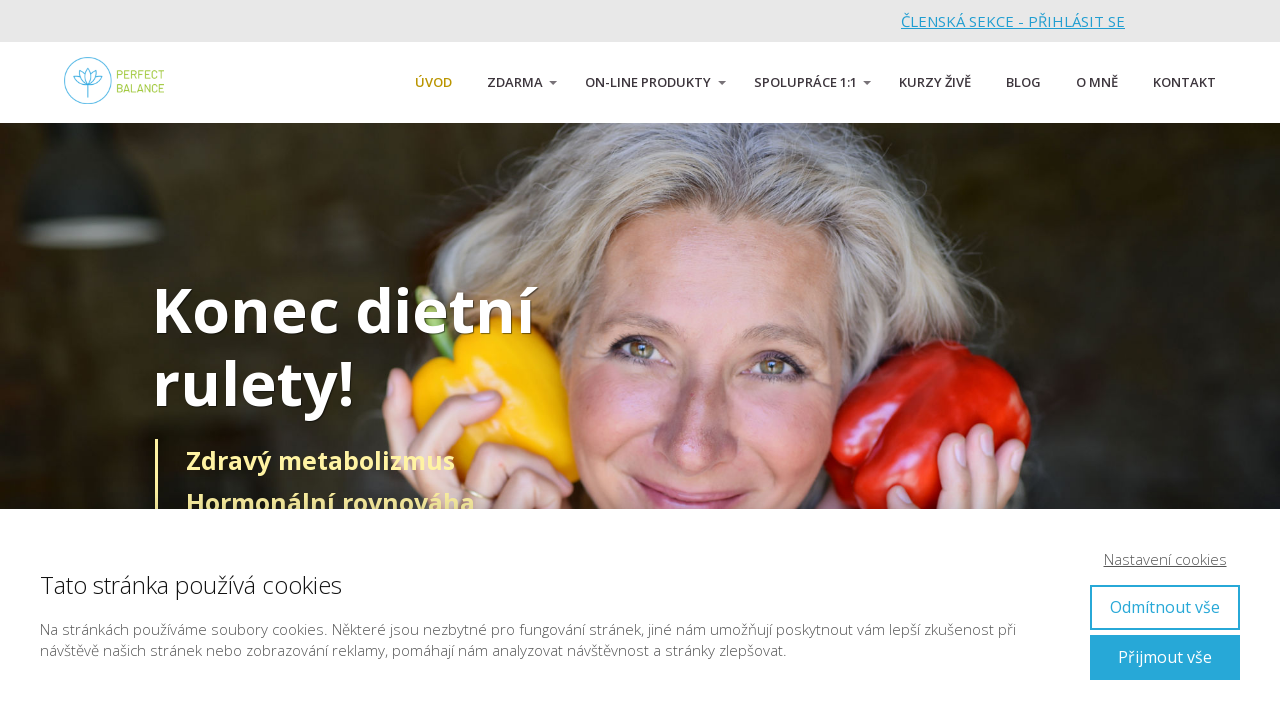

--- FILE ---
content_type: text/html; charset=UTF-8
request_url: https://perfectbalance.cz/
body_size: 15950
content:
<!DOCTYPE html>
<html lang="cs">
	<head>
		<meta charset="UTF-8"/>
		<meta http-equiv="X-UA-Compatible" content="IE=edge"/>
		<meta name="viewport" content="width=device-width, initial-scale=1">
		<title>Program Metabolic Balance, poradenství výživy a mentoring - metabolické zdraví, hubnutí, jídelní plány na míru, eBooky, individuální spolupráce</title>

		<meta name='robots' content='max-image-preview:large' />
<link rel="alternate" type="application/rss+xml" title="Perfect Balance &raquo; RSS komentářů pro Služby" href="https://perfectbalance.cz/sluzby/feed/" />
<script type="text/javascript">
/* <![CDATA[ */
window._wpemojiSettings = {"baseUrl":"https:\/\/s.w.org\/images\/core\/emoji\/16.0.1\/72x72\/","ext":".png","svgUrl":"https:\/\/s.w.org\/images\/core\/emoji\/16.0.1\/svg\/","svgExt":".svg","source":{"concatemoji":"https:\/\/perfectbalance.cz\/wp-includes\/js\/wp-emoji-release.min.js?ver=6.8.3"}};
/*! This file is auto-generated */
!function(s,n){var o,i,e;function c(e){try{var t={supportTests:e,timestamp:(new Date).valueOf()};sessionStorage.setItem(o,JSON.stringify(t))}catch(e){}}function p(e,t,n){e.clearRect(0,0,e.canvas.width,e.canvas.height),e.fillText(t,0,0);var t=new Uint32Array(e.getImageData(0,0,e.canvas.width,e.canvas.height).data),a=(e.clearRect(0,0,e.canvas.width,e.canvas.height),e.fillText(n,0,0),new Uint32Array(e.getImageData(0,0,e.canvas.width,e.canvas.height).data));return t.every(function(e,t){return e===a[t]})}function u(e,t){e.clearRect(0,0,e.canvas.width,e.canvas.height),e.fillText(t,0,0);for(var n=e.getImageData(16,16,1,1),a=0;a<n.data.length;a++)if(0!==n.data[a])return!1;return!0}function f(e,t,n,a){switch(t){case"flag":return n(e,"\ud83c\udff3\ufe0f\u200d\u26a7\ufe0f","\ud83c\udff3\ufe0f\u200b\u26a7\ufe0f")?!1:!n(e,"\ud83c\udde8\ud83c\uddf6","\ud83c\udde8\u200b\ud83c\uddf6")&&!n(e,"\ud83c\udff4\udb40\udc67\udb40\udc62\udb40\udc65\udb40\udc6e\udb40\udc67\udb40\udc7f","\ud83c\udff4\u200b\udb40\udc67\u200b\udb40\udc62\u200b\udb40\udc65\u200b\udb40\udc6e\u200b\udb40\udc67\u200b\udb40\udc7f");case"emoji":return!a(e,"\ud83e\udedf")}return!1}function g(e,t,n,a){var r="undefined"!=typeof WorkerGlobalScope&&self instanceof WorkerGlobalScope?new OffscreenCanvas(300,150):s.createElement("canvas"),o=r.getContext("2d",{willReadFrequently:!0}),i=(o.textBaseline="top",o.font="600 32px Arial",{});return e.forEach(function(e){i[e]=t(o,e,n,a)}),i}function t(e){var t=s.createElement("script");t.src=e,t.defer=!0,s.head.appendChild(t)}"undefined"!=typeof Promise&&(o="wpEmojiSettingsSupports",i=["flag","emoji"],n.supports={everything:!0,everythingExceptFlag:!0},e=new Promise(function(e){s.addEventListener("DOMContentLoaded",e,{once:!0})}),new Promise(function(t){var n=function(){try{var e=JSON.parse(sessionStorage.getItem(o));if("object"==typeof e&&"number"==typeof e.timestamp&&(new Date).valueOf()<e.timestamp+604800&&"object"==typeof e.supportTests)return e.supportTests}catch(e){}return null}();if(!n){if("undefined"!=typeof Worker&&"undefined"!=typeof OffscreenCanvas&&"undefined"!=typeof URL&&URL.createObjectURL&&"undefined"!=typeof Blob)try{var e="postMessage("+g.toString()+"("+[JSON.stringify(i),f.toString(),p.toString(),u.toString()].join(",")+"));",a=new Blob([e],{type:"text/javascript"}),r=new Worker(URL.createObjectURL(a),{name:"wpTestEmojiSupports"});return void(r.onmessage=function(e){c(n=e.data),r.terminate(),t(n)})}catch(e){}c(n=g(i,f,p,u))}t(n)}).then(function(e){for(var t in e)n.supports[t]=e[t],n.supports.everything=n.supports.everything&&n.supports[t],"flag"!==t&&(n.supports.everythingExceptFlag=n.supports.everythingExceptFlag&&n.supports[t]);n.supports.everythingExceptFlag=n.supports.everythingExceptFlag&&!n.supports.flag,n.DOMReady=!1,n.readyCallback=function(){n.DOMReady=!0}}).then(function(){return e}).then(function(){var e;n.supports.everything||(n.readyCallback(),(e=n.source||{}).concatemoji?t(e.concatemoji):e.wpemoji&&e.twemoji&&(t(e.twemoji),t(e.wpemoji)))}))}((window,document),window._wpemojiSettings);
/* ]]> */
</script>
<link rel='stylesheet' id='sbi_styles-css' href='https://perfectbalance.cz/wp-content/plugins/instagram-feed/css/sbi-styles.min.css?ver=6.9.1' type='text/css' media='all' />
<style id='wp-emoji-styles-inline-css' type='text/css'>

	img.wp-smiley, img.emoji {
		display: inline !important;
		border: none !important;
		box-shadow: none !important;
		height: 1em !important;
		width: 1em !important;
		margin: 0 0.07em !important;
		vertical-align: -0.1em !important;
		background: none !important;
		padding: 0 !important;
	}
</style>
<style id='global-styles-inline-css' type='text/css'>
:root{--wp--preset--aspect-ratio--square: 1;--wp--preset--aspect-ratio--4-3: 4/3;--wp--preset--aspect-ratio--3-4: 3/4;--wp--preset--aspect-ratio--3-2: 3/2;--wp--preset--aspect-ratio--2-3: 2/3;--wp--preset--aspect-ratio--16-9: 16/9;--wp--preset--aspect-ratio--9-16: 9/16;--wp--preset--color--black: #000000;--wp--preset--color--cyan-bluish-gray: #abb8c3;--wp--preset--color--white: #ffffff;--wp--preset--color--pale-pink: #f78da7;--wp--preset--color--vivid-red: #cf2e2e;--wp--preset--color--luminous-vivid-orange: #ff6900;--wp--preset--color--luminous-vivid-amber: #fcb900;--wp--preset--color--light-green-cyan: #7bdcb5;--wp--preset--color--vivid-green-cyan: #00d084;--wp--preset--color--pale-cyan-blue: #8ed1fc;--wp--preset--color--vivid-cyan-blue: #0693e3;--wp--preset--color--vivid-purple: #9b51e0;--wp--preset--gradient--vivid-cyan-blue-to-vivid-purple: linear-gradient(135deg,rgba(6,147,227,1) 0%,rgb(155,81,224) 100%);--wp--preset--gradient--light-green-cyan-to-vivid-green-cyan: linear-gradient(135deg,rgb(122,220,180) 0%,rgb(0,208,130) 100%);--wp--preset--gradient--luminous-vivid-amber-to-luminous-vivid-orange: linear-gradient(135deg,rgba(252,185,0,1) 0%,rgba(255,105,0,1) 100%);--wp--preset--gradient--luminous-vivid-orange-to-vivid-red: linear-gradient(135deg,rgba(255,105,0,1) 0%,rgb(207,46,46) 100%);--wp--preset--gradient--very-light-gray-to-cyan-bluish-gray: linear-gradient(135deg,rgb(238,238,238) 0%,rgb(169,184,195) 100%);--wp--preset--gradient--cool-to-warm-spectrum: linear-gradient(135deg,rgb(74,234,220) 0%,rgb(151,120,209) 20%,rgb(207,42,186) 40%,rgb(238,44,130) 60%,rgb(251,105,98) 80%,rgb(254,248,76) 100%);--wp--preset--gradient--blush-light-purple: linear-gradient(135deg,rgb(255,206,236) 0%,rgb(152,150,240) 100%);--wp--preset--gradient--blush-bordeaux: linear-gradient(135deg,rgb(254,205,165) 0%,rgb(254,45,45) 50%,rgb(107,0,62) 100%);--wp--preset--gradient--luminous-dusk: linear-gradient(135deg,rgb(255,203,112) 0%,rgb(199,81,192) 50%,rgb(65,88,208) 100%);--wp--preset--gradient--pale-ocean: linear-gradient(135deg,rgb(255,245,203) 0%,rgb(182,227,212) 50%,rgb(51,167,181) 100%);--wp--preset--gradient--electric-grass: linear-gradient(135deg,rgb(202,248,128) 0%,rgb(113,206,126) 100%);--wp--preset--gradient--midnight: linear-gradient(135deg,rgb(2,3,129) 0%,rgb(40,116,252) 100%);--wp--preset--font-size--small: 13px;--wp--preset--font-size--medium: 20px;--wp--preset--font-size--large: 36px;--wp--preset--font-size--x-large: 42px;--wp--preset--spacing--20: 0.44rem;--wp--preset--spacing--30: 0.67rem;--wp--preset--spacing--40: 1rem;--wp--preset--spacing--50: 1.5rem;--wp--preset--spacing--60: 2.25rem;--wp--preset--spacing--70: 3.38rem;--wp--preset--spacing--80: 5.06rem;--wp--preset--shadow--natural: 6px 6px 9px rgba(0, 0, 0, 0.2);--wp--preset--shadow--deep: 12px 12px 50px rgba(0, 0, 0, 0.4);--wp--preset--shadow--sharp: 6px 6px 0px rgba(0, 0, 0, 0.2);--wp--preset--shadow--outlined: 6px 6px 0px -3px rgba(255, 255, 255, 1), 6px 6px rgba(0, 0, 0, 1);--wp--preset--shadow--crisp: 6px 6px 0px rgba(0, 0, 0, 1);}:where(.is-layout-flex){gap: 0.5em;}:where(.is-layout-grid){gap: 0.5em;}body .is-layout-flex{display: flex;}.is-layout-flex{flex-wrap: wrap;align-items: center;}.is-layout-flex > :is(*, div){margin: 0;}body .is-layout-grid{display: grid;}.is-layout-grid > :is(*, div){margin: 0;}:where(.wp-block-columns.is-layout-flex){gap: 2em;}:where(.wp-block-columns.is-layout-grid){gap: 2em;}:where(.wp-block-post-template.is-layout-flex){gap: 1.25em;}:where(.wp-block-post-template.is-layout-grid){gap: 1.25em;}.has-black-color{color: var(--wp--preset--color--black) !important;}.has-cyan-bluish-gray-color{color: var(--wp--preset--color--cyan-bluish-gray) !important;}.has-white-color{color: var(--wp--preset--color--white) !important;}.has-pale-pink-color{color: var(--wp--preset--color--pale-pink) !important;}.has-vivid-red-color{color: var(--wp--preset--color--vivid-red) !important;}.has-luminous-vivid-orange-color{color: var(--wp--preset--color--luminous-vivid-orange) !important;}.has-luminous-vivid-amber-color{color: var(--wp--preset--color--luminous-vivid-amber) !important;}.has-light-green-cyan-color{color: var(--wp--preset--color--light-green-cyan) !important;}.has-vivid-green-cyan-color{color: var(--wp--preset--color--vivid-green-cyan) !important;}.has-pale-cyan-blue-color{color: var(--wp--preset--color--pale-cyan-blue) !important;}.has-vivid-cyan-blue-color{color: var(--wp--preset--color--vivid-cyan-blue) !important;}.has-vivid-purple-color{color: var(--wp--preset--color--vivid-purple) !important;}.has-black-background-color{background-color: var(--wp--preset--color--black) !important;}.has-cyan-bluish-gray-background-color{background-color: var(--wp--preset--color--cyan-bluish-gray) !important;}.has-white-background-color{background-color: var(--wp--preset--color--white) !important;}.has-pale-pink-background-color{background-color: var(--wp--preset--color--pale-pink) !important;}.has-vivid-red-background-color{background-color: var(--wp--preset--color--vivid-red) !important;}.has-luminous-vivid-orange-background-color{background-color: var(--wp--preset--color--luminous-vivid-orange) !important;}.has-luminous-vivid-amber-background-color{background-color: var(--wp--preset--color--luminous-vivid-amber) !important;}.has-light-green-cyan-background-color{background-color: var(--wp--preset--color--light-green-cyan) !important;}.has-vivid-green-cyan-background-color{background-color: var(--wp--preset--color--vivid-green-cyan) !important;}.has-pale-cyan-blue-background-color{background-color: var(--wp--preset--color--pale-cyan-blue) !important;}.has-vivid-cyan-blue-background-color{background-color: var(--wp--preset--color--vivid-cyan-blue) !important;}.has-vivid-purple-background-color{background-color: var(--wp--preset--color--vivid-purple) !important;}.has-black-border-color{border-color: var(--wp--preset--color--black) !important;}.has-cyan-bluish-gray-border-color{border-color: var(--wp--preset--color--cyan-bluish-gray) !important;}.has-white-border-color{border-color: var(--wp--preset--color--white) !important;}.has-pale-pink-border-color{border-color: var(--wp--preset--color--pale-pink) !important;}.has-vivid-red-border-color{border-color: var(--wp--preset--color--vivid-red) !important;}.has-luminous-vivid-orange-border-color{border-color: var(--wp--preset--color--luminous-vivid-orange) !important;}.has-luminous-vivid-amber-border-color{border-color: var(--wp--preset--color--luminous-vivid-amber) !important;}.has-light-green-cyan-border-color{border-color: var(--wp--preset--color--light-green-cyan) !important;}.has-vivid-green-cyan-border-color{border-color: var(--wp--preset--color--vivid-green-cyan) !important;}.has-pale-cyan-blue-border-color{border-color: var(--wp--preset--color--pale-cyan-blue) !important;}.has-vivid-cyan-blue-border-color{border-color: var(--wp--preset--color--vivid-cyan-blue) !important;}.has-vivid-purple-border-color{border-color: var(--wp--preset--color--vivid-purple) !important;}.has-vivid-cyan-blue-to-vivid-purple-gradient-background{background: var(--wp--preset--gradient--vivid-cyan-blue-to-vivid-purple) !important;}.has-light-green-cyan-to-vivid-green-cyan-gradient-background{background: var(--wp--preset--gradient--light-green-cyan-to-vivid-green-cyan) !important;}.has-luminous-vivid-amber-to-luminous-vivid-orange-gradient-background{background: var(--wp--preset--gradient--luminous-vivid-amber-to-luminous-vivid-orange) !important;}.has-luminous-vivid-orange-to-vivid-red-gradient-background{background: var(--wp--preset--gradient--luminous-vivid-orange-to-vivid-red) !important;}.has-very-light-gray-to-cyan-bluish-gray-gradient-background{background: var(--wp--preset--gradient--very-light-gray-to-cyan-bluish-gray) !important;}.has-cool-to-warm-spectrum-gradient-background{background: var(--wp--preset--gradient--cool-to-warm-spectrum) !important;}.has-blush-light-purple-gradient-background{background: var(--wp--preset--gradient--blush-light-purple) !important;}.has-blush-bordeaux-gradient-background{background: var(--wp--preset--gradient--blush-bordeaux) !important;}.has-luminous-dusk-gradient-background{background: var(--wp--preset--gradient--luminous-dusk) !important;}.has-pale-ocean-gradient-background{background: var(--wp--preset--gradient--pale-ocean) !important;}.has-electric-grass-gradient-background{background: var(--wp--preset--gradient--electric-grass) !important;}.has-midnight-gradient-background{background: var(--wp--preset--gradient--midnight) !important;}.has-small-font-size{font-size: var(--wp--preset--font-size--small) !important;}.has-medium-font-size{font-size: var(--wp--preset--font-size--medium) !important;}.has-large-font-size{font-size: var(--wp--preset--font-size--large) !important;}.has-x-large-font-size{font-size: var(--wp--preset--font-size--x-large) !important;}
:where(.wp-block-post-template.is-layout-flex){gap: 1.25em;}:where(.wp-block-post-template.is-layout-grid){gap: 1.25em;}
:where(.wp-block-columns.is-layout-flex){gap: 2em;}:where(.wp-block-columns.is-layout-grid){gap: 2em;}
:root :where(.wp-block-pullquote){font-size: 1.5em;line-height: 1.6;}
</style>
<link rel='stylesheet' id='funnels_content_css-css' href='https://perfectbalance.cz/wp-content/themes/mioweb3/modules/funnels/css/content.css?ver=1762912826' type='text/css' media='all' />
<link rel='stylesheet' id='ve-content-style-css' href='https://perfectbalance.cz/wp-content/themes/mioweb3/style.css?ver=1762912826' type='text/css' media='all' />
<script type="text/javascript" src="https://perfectbalance.cz/wp-includes/js/jquery/jquery.min.js?ver=3.7.1" id="jquery-core-js"></script>
<script type="text/javascript" src="https://perfectbalance.cz/wp-includes/js/jquery/jquery-migrate.min.js?ver=3.4.1" id="jquery-migrate-js"></script>
<link rel='shortlink' href='https://perfectbalance.cz/' />
<link rel="icon" type="image/png" href="https://perfectbalance.cz/wp-content/uploads/2021/02/Perfect-Balance-prirozene-hubnuti-a-zdravy-metabolizmus_-150x150.png"><link rel="apple-touch-icon" href="https://perfectbalance.cz/wp-content/uploads/2021/02/Perfect-Balance-prirozene-hubnuti-a-zdravy-metabolizmus_-150x150.png"><meta name="description" content="Chcete zdravě a trvale zhubnout, podpořit svůj metabolizmus a zlepšit celkové zdraví? Chcete se cítit přitažlivě a skvěle ve svém těle? Vyzkoušejte metabolicky vstřícné tipy a doporučení pro zdravé hormonální reakce těla, podporu látkové výměny a redukci hmotnosti podle programu Metabolic Balance®" /><meta name="keywords" content="metabolic balance, program metabolic balance, zdravé hubnutí, zdravá výživa, zdravá strava, dieta, bezlepková dieta, hubnutí v menopauze" /><meta property="og:title" content="Konec dietní rulety! Odhal tajemství svého metabolizmu! Hubnutí, metabolické zdraví, hormonální rovnováha."/><meta property="og:image" content="https://perfectbalance.cz/wp-content/uploads/2021/01/Verze-3-2.jpg"/><meta property="og:description" content="Chcete zdravě zhubnout, podpořit svůj metabolizmus a zlepšit své zdraví? Za 2 týdny změnu poznáte sami, za 4 týdny si jí všimnou vaši blízcí a za 8 týdnů ji uvidí všichni. Už za 2 měsíce se můžete cítit skvěle ve svém těle. Naučím vás, jak jíst metabolicky vstřícně vůči potřebám svého jedinečného  těla, jak jíst abyste podporovali zdravou látkovou výměnu, hormonální rovnováhu a redukci hmotnosti podle programu Metabolic Balance®."/><meta property="og:url" content="https://perfectbalance.cz/"/><meta property="og:site_name" content="Perfect Balance"/><meta property="og:locale" content="cs_CZ"/><script type="text/javascript">
		var ajaxurl = "/wp-admin/admin-ajax.php";
		var locale = "cs_CZ";
		var template_directory_uri = "https://perfectbalance.cz/wp-content/themes/mioweb3";
		</script><link id="mw_gf_Open_Sans" href="https://fonts.googleapis.com/css?family=Open+Sans:600,300,400,700&subset=latin,latin-ext&display=swap" rel="stylesheet" type="text/css"><link id="mw_gf_Kaushan_Script" href="https://fonts.googleapis.com/css?family=Kaushan+Script:400&subset=latin,latin-ext&display=swap" rel="stylesheet" type="text/css"><style></style><style>#ve_header_12854row_0.row_text_custom{}#ve_header_12854row_0{background: rgba(232, 232, 232, 1);}#ve_header_12854row_0.row_padding_custom{padding-top:0px;padding-bottom:0px;}#ve_header_12854row_0.row_height_custom{min-height:10px;}#ve_header_12854row_0.row_height_custom .miocarousel_row .slide{min-height:10px;}#ve_header_12854element_0_1_0 > .element_content{--element-bottom-padding:12px;padding-top:12px;}#ve_header_12854element_0_1_0 .ve_title{font-size: 15px;line-height: 1.2;}#header{background: rgba(255, 255, 255, 1);border-bottom: 0px solid #ababab;}#site_title{font-size: 25px;font-family: 'Kaushan Script';color: #6e006e;font-weight: 400;}#site_title img{max-width:100px;}.mw_header .menu > li > a{font-size: 13px;font-family: 'Open Sans';font-weight: 600;text-transform: uppercase}.header_nav_container nav .menu > li > a, .mw_header_icons a, .mw_close_header_search{color:#3d363d;}.menu_style_h3 .menu > li:after, .menu_style_h4 .menu > li:after{color:#3d363d;}#mobile_nav{color:#3d363d;}#mobile_nav svg{fill:#3d363d;}.mw_to_cart svg{fill:#3d363d;}.header_nav_container .sub-menu{background-color:#ffffff;}.menu_style_h6 .menu,.menu_style_h6 .mw_header_right_menu,.menu_style_h7 .header_nav_fullwidth_container,.menu_style_h6 #mobile_nav,.menu_style_h7 #mobile_nav{background-color:#ffffff;}.mw_to_cart:hover svg{fill:#ba9500;}.menu_style_h1 .menu > li.current-menu-item a, .menu_style_h1 .menu > li.current-page-ancestor > a, .menu_style_h3 .menu > li.current-menu-item a, .menu_style_h3 .menu > li.current-page-ancestor > a, .menu_style_h4 .menu > li.current-menu-item a, .menu_style_h4 .menu > li.current-page-ancestor > a, .menu_style_h8 .menu > li.current-menu-item a, .menu_style_h9 .menu > li.current-menu-item a, .mw_header_icons a:hover, .mw_header_search_container .mw_close_header_search:hover, .menu_style_h1 .menu > li:hover > a, .menu_style_h3 .menu > li:hover > a, .menu_style_h4 .menu > li:hover > a, .menu_style_h8 .menu > li:hover > a, .menu_style_h9 .menu > li:hover > a{color:#ba9500;}.menu_style_h2 li span{background-color:#ba9500;}#mobile_nav:hover{color:#ba9500;}#mobile_nav:hover svg{fill:#ba9500;}.menu_style_h5 .menu > li:hover > a, .menu_style_h5 .menu > li.current-menu-item > a, .menu_style_h5 .menu > li.current-page-ancestor > a, .menu_style_h5 .menu > li.current_page_parent > a, .menu_style_h5 .menu > li:hover > a:before{background-color:#ba9500;}.menu_style_h5 .sub-menu{background-color:#ba9500;}.menu_style_h6 .menu > li:hover > a, .menu_style_h6 .menu > li.current-menu-item > a, .menu_style_h6 .menu > li.current-page-ancestor > a, .menu_style_h6 .menu > li.current_page_parent > a, .menu_style_h7 .menu > li:hover > a, .menu_style_h7 .menu > li.current-menu-item > a, .menu_style_h7 .menu > li.current-page-ancestor > a, .menu_style_h7 .menu > li.current_page_parent > a{background-color:#ba9500;}.menu_style_h6 .sub-menu, .menu_style_h7 .sub-menu{background-color:#ba9500;}.mw_header_icons{font-size:20px;}#header_in{padding-top:15px;padding-bottom:15px;}#header.ve_fixed_header_scrolled{background: linear-gradient(to bottom, rgba(255, 255, 255, 1) 0%, rgba(255, 255, 255, 1) 100%) no-repeat border-box;}.ve_fixed_header_scrolled #header_in{padding-top:px;padding-bottom:px;}.ve_fixed_header_scrolled #site_title{}.ve_fixed_header_scrolled .header_nav_container nav .menu > li > a, .ve_fixed_header_scrolled .mw_header_icons a{}.ve_fixed_header_scrolled.menu_style_h3 .menu > li:after, .ve_fixed_header_scrolled.menu_style_h4 .menu > li:after{}.ve_fixed_header_scrolled #mobile_nav{}.ve_fixed_header_scrolled #mobile_nav svg, .ve_fixed_header_scrolled .mw_to_cart svg{}.ve_fixed_header_scrolled .mw_to_cart:hover svg{}.ve_fixed_header_scrolled.menu_style_h1 .menu > li.current-menu-item a, .ve_fixed_header_scrolled.menu_style_h1 .menu > li.current-page-ancestor > a, .ve_fixed_header_scrolled.menu_style_h3 .menu > li.current-menu-item a, .ve_fixed_header_scrolled.menu_style_h3 .menu > li.current-page-ancestor > a, .ve_fixed_header_scrolled.menu_style_h4 .menu > li.current-menu-item a, .ve_fixed_header_scrolled.menu_style_h4 .menu > li.current-page-ancestor > a, .ve_fixed_header_scrolled.menu_style_h8 .menu > li.current-menu-item a, .ve_fixed_header_scrolled.menu_style_h9 .menu > li.current-menu-item a, .ve_fixed_header_scrolled .mw_header_icons a:hover, .ve_fixed_header_scrolled.menu_style_h1 .menu > li:hover > a, .ve_fixed_header_scrolled.menu_style_h3 .menu > li:hover > a, .ve_fixed_header_scrolled.menu_style_h4 .menu > li:hover > a, .ve_fixed_header_scrolled.menu_style_h8 .menu > li:hover > a, .ve_fixed_header_scrolled.menu_style_h9 .menu > li:hover > a{}.ve_fixed_header_scrolled.menu_style_h2 li span{}.ve_fixed_header_scrolled #mobile_nav:hover{}.ve_fixed_header_scrolled #mobile_nav:hover svg{}.ve_fixed_header_scrolled.menu_style_h5 .menu > li:hover > a, .ve_fixed_header_scrolled.menu_style_h5 .menu > li.current-menu-item > a, .ve_fixed_header_scrolled.menu_style_h5 .menu > li.current-page-ancestor > a, .ve_fixed_header_scrolled.menu_style_h5 .menu > li.current_page_parent > a, .ve_fixed_header_scrolled.menu_style_h5 .menu > li:hover > a:before{}.ve_fixed_header_scrolled.menu_style_h5 .sub-menu{}.ve_fixed_header_scrolled.menu_style_h6 .menu > li:hover > a, .ve_fixed_header_scrolled.menu_style_h6 .menu > li.current-menu-item > a, .ve_fixed_header_scrolled.menu_style_h6 .menu > li.current-page-ancestor > a, .ve_fixed_header_scrolled.menu_style_h6 .menu > li.current_page_parent > a, .ve_fixed_header_scrolled.menu_style_h7 .menu > li:hover > a, .ve_fixed_header_scrolled.menu_style_h7 .menu > li.current-menu-item > a, .ve_fixed_header_scrolled.menu_style_h7 .menu > li.current-page-ancestor > a, .ve_fixed_header_scrolled.menu_style_h7 .menu > li.current_page_parent > a{}.ve_fixed_header_scrolled.menu_style_h6 .sub-menu, .ve_fixed_header_scrolled.menu_style_h7 .sub-menu{}body:not(.page_with_transparent_header) .row_height_full{min-height:calc(100vh - 81px);}.page_with_transparent_header .visual_content_main:not(.mw_transparent_header_padding) > .row:first-child .row_fix_width, .page_with_transparent_header .visual_content_main:not(.mw_transparent_header_padding) .mw_page_builder_content > .row:nth-child(2) .row_fix_width{padding-top:61px;}.page_with_transparent_header .visual_content_main:not(.mw_transparent_header_padding) > .row:first-child .miocarousel .row_fix_width, .page_with_transparent_header .visual_content_main:not(.mw_transparent_header_padding) .mw_page_builder_content > .row:nth-child(2) .miocarousel .row_fix_width{padding-top:91px;}.page_with_transparent_header #wrapper > .empty_content, .page_with_transparent_header .mw_transparent_header_padding{padding-top:81px;}#header_in.fix_width, div.ve-header-type2 .header_nav_container{max-width:1200px;}#header .mw_search_form{background:#eeeeee;}#cms_footer_413row_0.row_text_custom{color: #ffffff;color:#ffffff;}#cms_footer_413row_0{background: linear-gradient(to bottom, rgba(61, 54, 61, 1) 0%, rgba(204, 191, 186, 1) 100%) no-repeat border-box;}#cms_footer_413row_0.row_padding_custom{padding-top:100px;padding-bottom:100px;}#cms_footer_413element_0_0_0 > .element_content{--element-max-width:600px;--element-bottom-padding:20px;padding-top:0px;}#cms_footer_413element_0_0_0 .mw_social_icon_bg{color:#ababab;}#cms_footer_413element_0_0_0 .mw_peoples_contacts_container{}#cms_footer_413element_0_0_0 .mw_element_item_0 img{object-position:50% 50%;}#cms_footer_413element_0_0_0 h3{font-size: 22px;}#cms_footer_413element_0_0_0 .mw_element_item_description{font-size: 16px;}#cms_footer_413element_0_0_0 .mw_element_item_price{}#cms_footer_413element_0_0_0 .mw_element_item_subtitle{font-size: 16px;}#cms_footer_413element_0_0_0 .mw_search_form{}#cms_footer_413element_0_0_0 .mw_element_item_image_hover{background-color:rgba(0,0,0,0.5);}#footer .footer_end{background: linear-gradient(to bottom, rgba(237, 236, 233, 1) 0%, rgba(255, 255, 255, 1) 100%) no-repeat border-box;font-size: 13px;color: #121212;}#row_0.row_text_custom{color: #ffffff;color:#ffffff;}#row_0{background: rgba(242, 242, 242, 1);margin-bottom:0px;}#row_0.row_padding_custom{padding-top:150px;padding-bottom:150px;}#row_0 .row_background_container{background-image: url(https://perfectbalance.cz/wp-content/uploads/2021/01/Verze-3-2.jpg);background-position: 50% 50%;background-repeat: no-repeat;}#element_0_0_0 > .element_content{--element-bottom-padding:20px;padding-top:0px;}#element_0_0_0 .ve_title{font-size: 61px;color: #ffffff;line-height: 1.2;text-shadow: 1px 1px 1px rgba(0, 0, 0, 0.5); }#element_0_0_1 > .element_content{--element-bottom-padding:50px;}#element_0_0_1 .in_element_content{font-size: 25px;color: #fff3a3;}#element_0_0_1 .element_text_style_2{background:rgba(61, 54, 61, 0.67);}#element_0_0_1 .ve_text{border: 3px solid #fff3a3;}#element_0_0_2 > .element_content{padding-top:0px;}#element_0_0_2 .ve_content_first_button.ve_content_button_size_custom{font-size:18px;}#row_1.row_text_custom{}#row_1{background: rgba(244, 244, 244, 1);}#row_1.row_padding_custom{padding-top:50px;padding-bottom:50px;}#element_1_0_0 > .element_content{--element-bottom-padding:50px;}#element_1_0_0 .in_element_content{font-size: 25px;}#element_1_0_0 .element_text_style_2{background:rgba(232,232,232,1);}#element_1_0_1 > .element_content{--element-bottom-padding:50px;}#element_1_0_1 .mw_element_item_0 img{object-position:50% 50%;}#element_1_0_1 .ve_content_button.ve_content_button_size_custom{font-size:18px;}#element_1_0_1 .mw_element_item_1 img{object-position:50% 50%;}#element_1_0_1 h3{font-size: 24px;}#element_1_0_1 .mw_element_item_description{}#element_1_0_1 .mw_element_item_price{}#element_1_0_1 .mw_element_item_subtitle{}#element_1_0_1 .mw_search_form{}#element_1_0_1 .mw_element_item{background-color:#ffffff;}#element_1_0_1 .mw_element_item_image_hover{background-color:rgba(0,0,0,0.5);}#row_2.row_text_custom{}#row_2{background: rgba(255, 255, 255, 1);}#row_2.row_padding_custom{padding-top:50px;padding-bottom:50px;}#element_2_0_0 > .element_content{--default-max-width:1335px;}#element_2_0_0 .element_image_overlay_icon_container{background-color:rgba(0,0,0,0.3);}#element_2_0_0 .element_image_container img{object-position:50% 50%;}#element_2_0_0 .mw_image_ratio{padding-bottom:149.8127340824%;}#element_2_0_1 > .element_content{--element-max-width:404px;--default-max-width:500px;}#element_2_0_1 .element_image_overlay_icon_container{background-color:rgba(0,0,0,0.3);}#element_2_0_1 .element_image_container img{object-position:50% 50%;}#element_2_0_1 .mw_image_ratio{padding-bottom:40%;}#element_2_1_0 > .element_content{--element-bottom-padding:10px;}#element_2_1_0 .ve_title{font-size: 30px;line-height: 1.2;}#element_2_1_1 > .element_content{}#element_2_1_1 .in_element_content{}#element_2_1_1 .element_text_style_2{background:rgba(232,232,232,1);}#element_2_1_2 > .element_content{}#element_2_1_2 .ve_content_first_button.ve_content_button_size_custom{font-size:18px;}#element_2_1_2 .ve_content_first_button .ve_but_icon{font-size:1.1em;}.ve_content_button_style_basic{color:#ffffff;background: rgba(235, 30, 71, 1);-moz-border-radius: 8px;-webkit-border-radius: 8px;-khtml-border-radius: 8px;border-radius: 8px;padding: calc(1.1em - 0px) 1.8em calc(1.1em - 0px) 1.8em;}.ve_content_button_style_basic .ve_button_subtext{}.ve_content_button_style_basic:hover{color:#ffffff;background: #bc1839;}.ve_content_button_style_inverse{color:#ffffff;-moz-border-radius: 8px;-webkit-border-radius: 8px;-khtml-border-radius: 8px;border-radius: 8px;border-color:#ffffff;padding: calc(1.1em - 2px) 1.8em calc(1.1em - 2px) 1.8em;}.ve_content_button_style_inverse .ve_button_subtext{}.ve_content_button_style_inverse:hover{color:#ffffff;background: rgba(235, 30, 71, 1);border-color:#eb1e47;}.ve_content_button_style_1{font-family: 'Open Sans';font-weight: 600;color:#ffffff;background: rgba(186, 149, 0, 1);-moz-border-radius: 8px;-webkit-border-radius: 8px;-khtml-border-radius: 8px;border-radius: 8px;padding: calc(1.1em - 0px) 1.9em calc(1.1em - 0px) 1.9em;}.ve_content_button_style_1 .ve_button_subtext{}.ve_content_button_style_1:hover{color:#ffffff;background: #957700;border-color:#151515;}.ve_content_button_style_2{font-family: 'Open Sans';font-weight: 600;color:#ffffff;background: rgba(61, 54, 61, 1);-moz-border-radius: 9999px;-webkit-border-radius: 9999px;-khtml-border-radius: 9999px;border-radius: 9999px;padding: calc(1.1em - 0px) 1.9em calc(1.1em - 0px) 1.9em;}.ve_content_button_style_2 .ve_button_subtext{}:root{--shop-color:#158ebf;--shop-color-hover:#1380ac;}a.mws_product_title:hover,.mws_top_panel .mw_vertical_menu li a:hover,.mws_top_panel .mw_vertical_menu li a.mws_category_item_current,.mws_shipping_payment_detail,a.mws_shipping_payment_detail:hover,.mws_shop_order_content h2 span.point{color:#158ebf;}.eshop_color_background,.add_tocart_button,.remove_fromcart_button,.mws_shop_order_content .mw_checkbox:checked,.mws_shop_order_content .mw_radio_button:checked::after,.mws_cart_navigation:after{background-color:#158ebf;}a.eshop_color_background:hover, .add_tocart_button:hover, .mws_dropdown:hover .mws_dropdown_button, .mws_dropdown.mws_dropdown_opened .mws_dropdown_button{background-color:#1380ac;}.eshop_color_svg_hover:hover svg{fill:#158ebf;}.mws_product_variant_selector_type_lists .mws_product_variant_item.selected, .mws_product_variant_selector_type_images .mws_product_variant_item.selected, .mws_shop_order_content h2 span.point, .mws_shop_order_content .mw_checkbox:checked, .mws_shop_order_content .mw_radio_button:checked, .mws_form_quick .mw_checkbox:checked, .mws_form_quick .mw_radio_button:checked{border-color:#158ebf;}.mws_single_product_container .mw_tabs{--mw-tab-active-color:#158ebf;}.mws_cart_step_item_a span.arrow{border-left:8px solid #158ebf;}.mws_shop_content .mws_product_list h3{}.mws_shop_content .mws_product_list .mws_price_vatincluded{}body{font-size: 16px;font-family: 'Open Sans';font-weight: 300;}.row_text_auto.light_color{color:#111111;}.row_text_default{color:#111111;}.row .light_color{color:#111111;}.row .text_default{color:#111111;}a{color:#219ed1;}.row_text_auto.light_color a:not(.ve_content_button){color:#219ed1;}.row_text_default a:not(.ve_content_button){color:#219ed1;}.row .ve_content_block.text_default a:not(.ve_content_button){color:#219ed1;}a:not(.ve_content_button):hover{color:#219ed1;}.row_text_auto.light_color a:not(.ve_content_button):hover{color:#219ed1;}.row_text_default a:not(.ve_content_button):hover{color:#219ed1;}.row .ve_content_block.text_default a:not(.ve_content_button):hover{color:#219ed1;}.row_text_auto.dark_color{color:#ffffff;}.row_text_invers{color:#ffffff;}.row .text_invers{color:#ffffff;}.row .dark_color:not(.text_default){color:#ffffff;}.blog_entry_content .dark_color:not(.text_default){color:#ffffff;}.row_text_auto.dark_color a:not(.ve_content_button){color:#ffffff;}.row .dark_color:not(.text_default) a:not(.ve_content_button){color:#ffffff;}.row_text_invers a:not(.ve_content_button){color:#ffffff;}.row .ve_content_block.text_invers a:not(.ve_content_button){color:#ffffff;}.row .light_color a:not(.ve_content_button){color:#219ed1;}.row .light_color a:not(.ve_content_button):hover{color:#219ed1;}.title_element_container,.mw_element_items_style_4 .mw_element_item:not(.dark_color) .title_element_container,.mw_element_items_style_7 .mw_element_item:not(.dark_color) .title_element_container,.in_features_element_4 .mw_feature:not(.dark_color) .title_element_container,.in_element_image_text_2 .el_it_text:not(.dark_color) .title_element_container,.in_element_image_text_3 .el_it_text:not(.dark_color) .title_element_container,.entry_content h1,.entry_content h2,.entry_content h3,.entry_content h4,.entry_content h5,.entry_content h6{font-family:Open Sans;font-weight:400;line-height:1.2;}.subtitle_element_container,.mw_element_items_style_4 .mw_element_item:not(.dark_color) .subtitle_element_container,.mw_element_items_style_7 .mw_element_item:not(.dark_color) .subtitle_element_container,.in_features_element_4 .mw_feature:not(.dark_color) .subtitle_element_container,.in_element_image_text_2 .el_it_text:not(.dark_color) .subtitle_element_container,.in_element_image_text_3 .el_it_text:not(.dark_color) .subtitle_element_container{font-family:Open Sans;font-weight:400;}.entry_content h1{font-size: 30px;}.entry_content h2{font-size: 23px;}.entry_content h3{font-size: 18px;}.entry_content h4{font-size: 16px;}.entry_content h5{font-size: 14px;}.entry_content h6{font-size: 12px;}.row_fix_width,.fix_width,.fixed_width_content .visual_content_main,.row_fixed,.fixed_width_page .visual_content_main,.fixed_width_page header,.fixed_width_page footer,.fixed_narrow_width_page #wrapper,#blog-container,.ve-header-type2 .header_nav_container{max-width:970px;}@media screen and (max-width: 969px) {#ve_header_12854row_0.row_padding_custom{}#ve_header_12854element_0_1_0 > .element_content{padding-top:0px;}#ve_header_12854element_0_1_0 .ve_title{}#cms_footer_413element_0_0_0 > .element_content{padding-top:0px;}#row_0.row_padding_custom{}#element_0_0_0 > .element_content{padding-top:0px;}#element_0_0_0 .ve_title{}#element_0_0_1 > .element_content{padding-top:0px;}#element_0_0_1 .in_element_content{}#element_0_0_2 > .element_content{padding-top:0px;}#row_1.row_padding_custom{}#element_1_0_0 > .element_content{padding-top:0px;}#element_1_0_0 .in_element_content{}#element_1_0_1 > .element_content{padding-top:0px;}#row_2.row_padding_custom{}#element_2_0_0 > .element_content{padding-top:0px;}#element_2_0_1 > .element_content{padding-top:0px;}#element_2_1_0 > .element_content{padding-top:0px;}#element_2_1_0 .ve_title{}#element_2_1_1 > .element_content{padding-top:0px;}#element_2_1_1 .in_element_content{}#element_2_1_2 > .element_content{padding-top:0px;}}@media screen and (max-width: 767px) {#ve_header_12854row_0.row_padding_custom{}#ve_header_12854element_0_1_0 > .element_content{padding-top:0px;}#ve_header_12854element_0_1_0 .ve_title{}#cms_footer_413element_0_0_0 > .element_content{padding-top:0px;}#row_0.row_padding_custom{}#element_0_0_0 > .element_content{padding-top:0px;}#element_0_0_0 .ve_title{font-size:50px;}#element_0_0_1 > .element_content{padding-top:0px;}#element_0_0_1 .in_element_content{}#element_0_0_2 > .element_content{padding-top:0px;}#row_1.row_padding_custom{}#element_1_0_0 > .element_content{padding-top:0px;}#element_1_0_0 .in_element_content{}#element_1_0_1 > .element_content{padding-top:0px;}#row_2.row_padding_custom{}#element_2_0_0 > .element_content{padding-top:0px;}#element_2_0_1 > .element_content{padding-top:0px;}#element_2_1_0 > .element_content{padding-top:0px;}#element_2_1_0 .ve_title{}#element_2_1_1 > .element_content{padding-top:0px;}#element_2_1_1 .in_element_content{}#element_2_1_2 > .element_content{padding-top:0px;}}</style><script>window.dataLayer = window.dataLayer || [];function gtag(){dataLayer.push(arguments);}dataLayer.push({"pageType":"page","pageInfo":{"id":11216,"name":"Slu\u017eby"},"ad_consent":"denied","ad_storage":"denied","ad_user _data":"denied","ad_personalization":"denied","analytics_consent":"denied","analytics_storage":"denied","preferences_consent":"denied","homePage":1});gtag('consent', 'default', {
				
				'ad_storage': 'denied',
				'ad_personalization': 'denied',
				'ad_user_data': 'denied',
				'analytics_storage': 'denied'
				});</script>
			<!-- Google Tag Manager -->
			<script>(function(w,d,s,l,i){w[l]=w[l]||[];w[l].push({'gtm.start':
			new Date().getTime(),event:'gtm.js'});var f=d.getElementsByTagName(s)[0],
			j=d.createElement(s),dl=l!='dataLayer'?'&l='+l:'';j.async=true;j.src=
			'https://www.googletagmanager.com/gtm.js?id='+i+dl;f.parentNode.insertBefore(j,f);
			})(window,document,'script','dataLayer','GTM-WS5R4KD');</script>
			<!-- End Google Tag Manager -->
		<meta name="google-site-verification" content="lZDj4jTezV08-ODP1atipLKLD43tYvFr-mLuxYU3DyI" /><!-- Smartlook Code -->
<script type='text/javascript'>
  window.smartlook||(function(d) {
    var o=smartlook=function(){ o.api.push(arguments)},h=d.getElementsByTagName('head')[0];
    var c=d.createElement('script');o.api=new Array();c.async=true;c.type='text/javascript';
    c.charset='utf-8';c.src='https://rec.smartlook.com/recorder.js';h.appendChild(c);
    })(document);
    smartlook('init', '9803851b397b8faa872ab0018b5dea807ccc4b4b');
</script>
<!-- End Smartlook Code -->
<!-- Google Tag Manager -->
<script>(function(w,d,s,l,i){w[l]=w[l]||[];w[l].push({'gtm.start':
new Date().getTime(),event:'gtm.js'});var f=d.getElementsByTagName(s)[0],
j=d.createElement(s),dl=l!='dataLayer'?'&l='+l:'';j.async=true;j.src=
'https://www.googletagmanager.com/gtm.js?id='+i+dl;f.parentNode.insertBefore(j,f);
})(window,document,'script','dataLayer','GTM-WS5R4KD');</script>
<!-- End Google Tag Manager -->	</head>
<body class="home wp-singular page-template-default page page-id-11216 page-parent wp-theme-mioweb3 ve_list_style3 desktop_view page_with_light_font">

			<!-- Google Tag Manager (noscript) -->
			<noscript><iframe src="https://www.googletagmanager.com/ns.html?id=GTM-WS5R4KD" height="0" width="0" style="display:none;visibility:hidden"></iframe></noscript>
			<!-- End Google Tag Manager (noscript) -->
		<!-- Google Tag Manager (noscript) -->
<noscript><iframe src="https://www.googletagmanager.com/ns.html?id=GTM-WS5R4KD"
height="0" width="0" style="display:none;visibility:hidden"></iframe></noscript>
<!-- End Google Tag Manager (noscript) --><div id="wrapper">
<header><div class="visual_content  "><div id="ve_header_12854row_0" class="row row_basic row_ve_header_12854 row_basic ve_valign_center row_height_custom row_padding_custom row_text_auto light_color" ><div class="row_background_container background_container "><div class="background_overlay"></div></div><div class="row_fix_width"><div class="col col-two empty_col col-first"></div><div class="col col-two col-last"><div  id="ve_header_12854element_0_1_0"  class="element_container title_element_container "><div  class="element_content element_align_center"><div class="ve_title ve_title_style_1"><p style="text-align: right;"><a href="https://perfectbalance.cz/mb-on-line-nastenka/" target="_blank" rel="noopener">ČLENSKÁ SEKCE - PŘIHLÁSIT SE</a></p>
</div><div class="cms_clear"></div></div></div></div></div></div></div><div class="header_with_content"><div id="header" class="mw_header ve-header-type1 menu_style_h1 menu_active_color_dark menu_submenu_bg_light ve_fixed_header ve_fixed_desktop_only header_menu_align_right"><div class="header_background_container background_container "><div class="background_overlay"></div></div><div id="header_in" class="fix_width">		<a href="https://perfectbalance.cz" id="site_title" title="Perfect Balance">
		<img  src="https://perfectbalance.cz/wp-content/uploads/2020/11/logo_perfect_balance_reg_wide_color-300x142.png" alt="Perfect Balance"  />		</a>
				<a href="#" id="mobile_nav">
			<div class="mobile_nav_inner">
				<span>MENU</span>
				<svg version="1.1" xmlns="http://www.w3.org/2000/svg"  width="24" height="24" viewBox="0 0 24 24"><path d="M21 11h-18c-0.6 0-1 0.4-1 1s0.4 1 1 1h18c0.6 0 1-0.4 1-1s-0.4-1-1-1z"/><path d="M3 7h18c0.6 0 1-0.4 1-1s-0.4-1-1-1h-18c-0.6 0-1 0.4-1 1s0.4 1 1 1z"/><path d="M21 17h-18c-0.6 0-1 0.4-1 1s0.4 1 1 1h18c0.6 0 1-0.4 1-1s-0.4-1-1-1z"/></svg>			</div>
		</a>
		<div class="header_nav_container"><nav><div id="mobile_nav_close"><svg version="1.1" xmlns="http://www.w3.org/2000/svg"  width="24" height="24" viewBox="0 0 24 24"><path d="M13.4 12l5.3-5.3c0.4-0.4 0.4-1 0-1.4s-1-0.4-1.4 0l-5.3 5.3-5.3-5.3c-0.4-0.4-1-0.4-1.4 0s-0.4 1 0 1.4l5.3 5.3-5.3 5.3c-0.4 0.4-0.4 1 0 1.4 0.2 0.2 0.4 0.3 0.7 0.3s0.5-0.1 0.7-0.3l5.3-5.3 5.3 5.3c0.2 0.2 0.5 0.3 0.7 0.3s0.5-0.1 0.7-0.3c0.4-0.4 0.4-1 0-1.4l-5.3-5.3z"/></svg></div><div class="mw_header_menu_container"><div class="mw_header_menu_wrap"><ul id="menu-hlavicka-webu" class="menu"><li id="menu-item-16159" class="menu-item menu-item-type-post_type menu-item-object-page menu-item-home current-menu-item page_item page-item-11216 current_page_item menu-item-16159"><a href="https://perfectbalance.cz/" aria-current="page">ÚVOD</a><span></span></li>
<li id="menu-item-16822" class="menu-item menu-item-type-post_type menu-item-object-page menu-item-has-children menu-item-16822"><a href="https://perfectbalance.cz/sluzby/on-line-produkty-zdarma/">ZDARMA</a><span></span>
<ul class="sub-menu">
	<li id="menu-item-15949" class="menu-item menu-item-type-post_type menu-item-object-page menu-item-15949"><a href="https://perfectbalance.cz/10-snidani-pro-rychlejsi-metabolismus-a-hubnuti/">10 SNÍDANÍ PRO&nbsp;RYCHLEJŠÍ METABOLIZMUS</a><span></span></li>
	<li id="menu-item-11349" class="menu-item menu-item-type-post_type menu-item-object-page menu-item-11349"><a href="https://perfectbalance.cz/11-tipu-jak-zhubnout-v-menopauze/">11 TIPŮ JAK ZHUBNOUT V&nbsp;MENOPAUZE</a><span></span></li>
	<li id="menu-item-11348" class="menu-item menu-item-type-post_type menu-item-object-page menu-item-11348"><a href="https://perfectbalance.cz/9-tipu-jak-upravit-svoji-vahu-ebook-zdarma-2/">9 TIPŮ JAK UPRAVIT SVOJI VÁHU</a><span></span></li>
</ul>
</li>
<li id="menu-item-11345" class="menu-item menu-item-type-post_type menu-item-object-page menu-item-has-children menu-item-11345"><a href="https://perfectbalance.cz/sluzby/on-line-produkty/">ON-LINE PRODUKTY</a><span></span>
<ul class="sub-menu">
	<li id="menu-item-11347" class="menu-item menu-item-type-post_type menu-item-object-page menu-item-11347"><a href="https://perfectbalance.cz/muj-ukazkovy-jidelnicek-na-30-dnu/">MŮJ UKÁZKOVÝ JÍDELNÍČEK NA&nbsp;30 DNŮ</a><span></span></li>
	<li id="menu-item-15225" class="menu-item menu-item-type-post_type menu-item-object-page menu-item-15225"><a href="https://perfectbalance.cz/sluzby/zaznam-webinare-zdrava-a-fit-v-menopauze/">ZDRAVÁ A&nbsp;FIT V&nbsp;MENOPAUZE (webinář)</a><span></span></li>
	<li id="menu-item-15703" class="menu-item menu-item-type-post_type menu-item-object-page menu-item-15703"><a href="https://perfectbalance.cz/sluzby/balance-test-zinzino/prednaska-jak-pokracovat-po-dosazeni-cile-3-prechodova-faze-prodejni/">3. FÁZE METABOLIC BALANCE (webinář)</a><span></span></li>
</ul>
</li>
<li id="menu-item-11346" class="menu-item menu-item-type-post_type menu-item-object-page menu-item-has-children menu-item-11346"><a href="https://perfectbalance.cz/sluzby/spoluprace-1-1/">SPOLUPRÁCE 1:1</a><span></span>
<ul class="sub-menu">
	<li id="menu-item-3525" class="menu-item menu-item-type-post_type menu-item-object-page menu-item-has-children menu-item-3525"><a target="_blank" href="https://perfectbalance.cz/sluzby/program-metabolic-balance-s-osobnim-dohledem-poradce/">METABOLIC BALANCE® (spolupráce 1:1)</a><span></span>
	<ul class="sub-menu">
		<li id="menu-item-11898" class="menu-item menu-item-type-post_type menu-item-object-page menu-item-11898"><a href="https://perfectbalance.cz/povidani-o-programu-metabolic-balance-video/">Povídání o&nbsp;programu</a><span></span></li>
		<li id="menu-item-11515" class="menu-item menu-item-type-post_type menu-item-object-page menu-item-11515"><a href="https://perfectbalance.cz/priprava-podkladu-pro-vstup-do-metabolic-balance-postup/">Příprava podkladů</a><span></span></li>
		<li id="menu-item-3154" class="menu-item menu-item-type-post_type menu-item-object-page menu-item-3154"><a target="_blank" href="https://perfectbalance.cz/reference-na-program-metabolic-balance/">Reference</a><span></span></li>
		<li id="menu-item-18548" class="menu-item menu-item-type-post_type menu-item-object-page menu-item-18548"><a href="https://perfectbalance.cz/cenik-program-metabolic-balance-2025/">Ceník</a><span></span></li>
	</ul>
</li>
	<li id="menu-item-17236" class="menu-item menu-item-type-post_type menu-item-object-page menu-item-17236"><a href="https://perfectbalance.cz/sluzby/metabolic-harmony-group/">METABOLIC HARMONY GROUP (skupina)</a><span></span></li>
	<li id="menu-item-4918" class="menu-item menu-item-type-post_type menu-item-object-page menu-item-4918"><a target="_blank" href="https://perfectbalance.cz/sluzby/konzultace-a-poradna-on-line/">INDIVIDUÁLNÍ KONZULTACE</a><span></span></li>
	<li id="menu-item-11030" class="menu-item menu-item-type-post_type menu-item-object-page menu-item-11030"><a href="https://perfectbalance.cz/sluzby/balance-test-zinzino/">TESTOVÁNÍ INDEXU OMEGA 3</a><span></span></li>
</ul>
</li>
<li id="menu-item-16184" class="menu-item menu-item-type-post_type menu-item-object-page menu-item-16184"><a target="_blank" href="https://perfectbalance.cz/workshop-wim-hof-method-prodejni-cordeus/">KURZY ŽIVĚ</a><span></span></li>
<li id="menu-item-11355" class="menu-item menu-item-type-post_type menu-item-object-page menu-item-11355"><a href="https://perfectbalance.cz/blog-clanky/">BLOG</a><span></span></li>
<li id="menu-item-14" class="menu-item menu-item-type-post_type menu-item-object-page menu-item-14"><a target="_blank" href="https://perfectbalance.cz/muj-pribeh-program-metabolic-balance-hubnuti-a-uprava-metabolizmu/">O MNĚ</a><span></span></li>
<li id="menu-item-437" class="menu-item menu-item-type-post_type menu-item-object-page menu-item-437"><a target="_blank" href="https://perfectbalance.cz/kontakt-program-metabolic-balance-hubnuti-a-uprava-metabolizmu/">KONTAKT</a><span></span></li>
</ul></div></div></nav></div></div></div></div></header><div class="visual_content  visual_content_main "><div id="row_0" class="row row_basic row_content row_basic ve_valign_top row_height_default row_padding_custom row_text_custom dark_color" ><div class="row_background_container background_container  background_cover"><div class="background_overlay"></div></div><div class="row_fix_width"><div class="col col-two col-first"><div  id="element_0_0_0"  class="element_container title_element_container "><div  class="element_content element_align_center"><div class="ve_title ve_title_style_1"><h2><b>Konec dietní rulety!</b></h2>
</div><div class="cms_clear"></div></div></div><div  id="element_0_0_1"  class="element_container text_element_container "><div  class="element_content element_align_center"><div class="in_element_content entry_content ve_content_text ve_text ve_text_style_4 element_text_size_medium element_text_style_4 element_text_li" ><p><strong>Zdravý metabolizmus<br />Hormonální rovnováha<br />Optimální hmotnost</strong></p>
</div></div></div><div  id="element_0_0_2"  class="element_container button_element_container "><div  class="element_content element_align_center"><div class="in_element_content in_element_content_button in_element_content_button_left"><a class="ve_content_first_button ve_content_button_type_1 ve_content_button_style_1 ve_content_button_size_medium ve_content_button ve_content_button_center"  href="#sluzby" ><div><span class="ve_but_text">Odhalte tajemství svého metabolizmu</span></div></a></div></div></div></div><div class="col col-two empty_col col-last"></div></div></div><div id="row_1" class="row row_basic row_content row_basic ve_valign_top row_height_default row_padding_big row_text_auto light_color" ><div class="row_background_container background_container "><div class="background_overlay"></div></div><div class="row_fix_width"><div class="col col-one col_1_0 col-first col-last"><div  id="element_1_0_0"  class="element_container text_element_container "><div  class="element_content element_align_center"><div class="in_element_content entry_content ve_content_text ve_text ve_text_style_1 element_text_size_medium element_text_style_1 element_text_li" ><p style="text-align: center;"><strong>Probuďte svůj metabolizmus, podpořte svoji hormonální rovnováhu a&nbsp;imunitu, zbavte tělo zánětů, zhubněte zdravě a&nbsp;jednou provždy!</strong></p>
</div></div></div><div  id="element_1_0_1"  class="element_container catalog_element_container "><div  class="element_content element_align_center"><div class="in_element_content mw_element_items in_catalog_element mw_element_items_wib mw_element_items_style_4 mw_items_wshadow1 cols-2 cols "><div class="mw_element_row"><div class="mw_element_item  mw_item_hover_zoom mw_element_item_corners2 mw_element_item_shadow1 light_color mw_element_item_0 col col-2"><div class="mw_element_item_image_container mws_thumb"><a href="https://perfectbalance.cz/sluzby/on-line-produkty_bestsellery/"    class="responsive_image mw_element_item_image_link"><div class="mw_image_ratio mw_image_ratio_43"><img width="768" height="644" src="https://perfectbalance.cz/wp-content/uploads/2020/10/eBooky-hubnutí-zdravé-recepty-metabolic-balance-768x644.png" class="" alt="eBooky - hubnutí, zdravé recepty, metabolic balance" sizes="(min-width: 970px) 485px, (min-width:767px) 50vw, 90vw" loading="lazy" decoding="async" srcset="https://perfectbalance.cz/wp-content/uploads/2020/10/eBooky-hubnutí-zdravé-recepty-metabolic-balance-768x644.png 768w, https://perfectbalance.cz/wp-content/uploads/2020/10/eBooky-hubnutí-zdravé-recepty-metabolic-balance-300x251.png 300w, https://perfectbalance.cz/wp-content/uploads/2020/10/eBooky-hubnutí-zdravé-recepty-metabolic-balance-461x386.png 461w, https://perfectbalance.cz/wp-content/uploads/2020/10/eBooky-hubnutí-zdravé-recepty-metabolic-balance-297x249.png 297w, https://perfectbalance.cz/wp-content/uploads/2020/10/eBooky-hubnutí-zdravé-recepty-metabolic-balance-213x179.png 213w, https://perfectbalance.cz/wp-content/uploads/2020/10/eBooky-hubnutí-zdravé-recepty-metabolic-balance-171x143.png 171w, https://perfectbalance.cz/wp-content/uploads/2020/10/eBooky-hubnutí-zdravé-recepty-metabolic-balance.png 940w" /></div></a></div><div class="mw_element_item_content ve_center"><div class="mw_element_item_content_in"><div class="mw_element_item_title"><h3 class="title_element_container"><a href="https://perfectbalance.cz/sluzby/on-line-produkty_bestsellery/"  >ON-LINE PRODUKTY</a></h3></div><div  class="mw_element_item_description">Začněte měnit svůj jídelníček podle metabolicky přívětivých principů, které jsou jednoduše vysvětlené v&nbsp;mých eBoocích, webinářích a&nbsp;online programech.</div></div><div class="mw_element_item_button"><a class=" ve_content_button_type_1 ve_content_button_style_1 ve_content_button_size_medium ve_content_button ve_content_button_center"  href="https://perfectbalance.cz/sluzby/on-line-produkty_bestsellery/" ><div><span class="ve_but_text">CHCI ZJISTIT  VÍCE</span></div></a></div></div></div><div class="mw_element_item  mw_item_hover_zoom mw_element_item_corners2 mw_element_item_shadow1 light_color mw_element_item_1 col col-2"><div class="mw_element_item_image_container mws_thumb"><a href="https://perfectbalance.cz/sluzby/spoluprace-1-1/"    class="responsive_image mw_element_item_image_link"><div class="mw_image_ratio mw_image_ratio_43"><img width="768" height="614" src="https://perfectbalance.cz/wp-content/uploads/2020/05/Metabolic-Balance-poradce-768x614.png" class="" alt="" sizes="(min-width: 970px) 485px, (min-width:767px) 50vw, 90vw" loading="lazy" decoding="async" srcset="https://perfectbalance.cz/wp-content/uploads/2020/05/Metabolic-Balance-poradce-768x614.png 768w, https://perfectbalance.cz/wp-content/uploads/2020/05/Metabolic-Balance-poradce-300x240.png 300w, https://perfectbalance.cz/wp-content/uploads/2020/05/Metabolic-Balance-poradce-1024x819.png 1024w, https://perfectbalance.cz/wp-content/uploads/2020/05/Metabolic-Balance-poradce-1536x1229.png 1536w, https://perfectbalance.cz/wp-content/uploads/2020/05/Metabolic-Balance-poradce-970x776.png 970w, https://perfectbalance.cz/wp-content/uploads/2020/05/Metabolic-Balance-poradce-461x369.png 461w, https://perfectbalance.cz/wp-content/uploads/2020/05/Metabolic-Balance-poradce-297x238.png 297w, https://perfectbalance.cz/wp-content/uploads/2020/05/Metabolic-Balance-poradce-213x170.png 213w, https://perfectbalance.cz/wp-content/uploads/2020/05/Metabolic-Balance-poradce-171x137.png 171w, https://perfectbalance.cz/wp-content/uploads/2020/05/Metabolic-Balance-poradce.png 2000w" /></div></a></div><div class="mw_element_item_content ve_center"><div class="mw_element_item_content_in"><div class="mw_element_item_title"><h3 class="title_element_container"><a href="https://perfectbalance.cz/sluzby/spoluprace-1-1/"  >1:1 SPOLUPRÁCE</a></h3></div><div  class="mw_element_item_description">Dopřejte si individuální péči, moji osobní podporu a&nbsp;přizpůsobený plán stravování, který vám pomůže porozumět vašemu tělu a&nbsp;konečně zvládnout stravu i&nbsp;hubnutí.</div></div><div class="mw_element_item_button"><a class=" ve_content_button_type_1 ve_content_button_style_1 ve_content_button_size_medium ve_content_button ve_content_button_center"  href="https://perfectbalance.cz/sluzby/spoluprace-1-1/" ><div><span class="ve_but_text">CHCI PODROBNOSTI</span></div></a></div></div></div></div></div></div></div></div></div></div><div id="row_2" class="row row_basic row_content row_basic ve_valign_top row_height_default row_padding_big row_text_auto light_color" ><div class="row_background_container background_container "><div class="background_overlay"></div></div><div class="row_fix_width"><div class="col col-two col_2_0 col-first"><div  id="element_2_0_0"  class="element_container image_element_container "><div  class="element_content element_align_center"><div class="element_image element_image_1 ve_center "><div class="element_image_container  element_image_container_jpeg" ><div class=" mw_image_ratio"><img width="768" height="1151" src="https://perfectbalance.cz/wp-content/uploads/2020/11/Bára-Wolfová-Balcarov-poradce-metabolic-balance-hubnutí-zdravý-metabolizmus-výživový-poradce-768x1151.jpeg" class="" alt="Bára Wolfová Balcarová - poradce metabolic balance, hubnutí, zdravý metabolizmus, výživový poradce" sizes="(min-width: 970px) 485px, (min-width:767px) 50vw, 90vw" loading="lazy" decoding="async" srcset="https://perfectbalance.cz/wp-content/uploads/2020/11/Bára-Wolfová-Balcarov-poradce-metabolic-balance-hubnutí-zdravý-metabolizmus-výživový-poradce-768x1151.jpeg 768w, https://perfectbalance.cz/wp-content/uploads/2020/11/Bára-Wolfová-Balcarov-poradce-metabolic-balance-hubnutí-zdravý-metabolizmus-výživový-poradce-200x300.jpeg 200w, https://perfectbalance.cz/wp-content/uploads/2020/11/Bára-Wolfová-Balcarov-poradce-metabolic-balance-hubnutí-zdravý-metabolizmus-výživový-poradce-684x1024.jpeg 684w, https://perfectbalance.cz/wp-content/uploads/2020/11/Bára-Wolfová-Balcarov-poradce-metabolic-balance-hubnutí-zdravý-metabolizmus-výživový-poradce-1025x1536.jpeg 1025w, https://perfectbalance.cz/wp-content/uploads/2020/11/Bára-Wolfová-Balcarov-poradce-metabolic-balance-hubnutí-zdravý-metabolizmus-výživový-poradce-970x1453.jpeg 970w, https://perfectbalance.cz/wp-content/uploads/2020/11/Bára-Wolfová-Balcarov-poradce-metabolic-balance-hubnutí-zdravý-metabolizmus-výživový-poradce-461x691.jpeg 461w, https://perfectbalance.cz/wp-content/uploads/2020/11/Bára-Wolfová-Balcarov-poradce-metabolic-balance-hubnutí-zdravý-metabolizmus-výživový-poradce-297x445.jpeg 297w, https://perfectbalance.cz/wp-content/uploads/2020/11/Bára-Wolfová-Balcarov-poradce-metabolic-balance-hubnutí-zdravý-metabolizmus-výživový-poradce-213x319.jpeg 213w, https://perfectbalance.cz/wp-content/uploads/2020/11/Bára-Wolfová-Balcarov-poradce-metabolic-balance-hubnutí-zdravý-metabolizmus-výživový-poradce-171x256.jpeg 171w, https://perfectbalance.cz/wp-content/uploads/2020/11/Bára-Wolfová-Balcarov-poradce-metabolic-balance-hubnutí-zdravý-metabolizmus-výživový-poradce.jpeg 1335w" /></div></div></div><div class="cms_clear"></div></div></div><div  id="element_2_0_1"  class="element_container image_element_container "><div  class="element_content element_align_center"><div class="element_image element_image_1 ve_center "><div class="element_image_container  element_image_container_png" ><div class=" mw_image_ratio"><img width="461" height="184" src="https://perfectbalance.cz/wp-content/uploads/2020/07/Bára-461x184.png" class="" alt="" sizes="(min-width: 808px) 404px, (min-width:767px) 50vw, (min-width:404px) 404px, 90vw" loading="lazy" decoding="async" srcset="https://perfectbalance.cz/wp-content/uploads/2020/07/Bára-461x184.png 461w, https://perfectbalance.cz/wp-content/uploads/2020/07/Bára-300x120.png 300w, https://perfectbalance.cz/wp-content/uploads/2020/07/Bára-297x119.png 297w, https://perfectbalance.cz/wp-content/uploads/2020/07/Bára-213x85.png 213w, https://perfectbalance.cz/wp-content/uploads/2020/07/Bára-171x68.png 171w, https://perfectbalance.cz/wp-content/uploads/2020/07/Bára.png 500w" /></div></div></div><div class="cms_clear"></div></div></div></div><div class="col col-two col_2_1 col-last"><div  id="element_2_1_0"  class="element_container title_element_container "><div  class="element_content element_align_center"><div class="ve_title ve_title_style_1"><p>PÁR SLOV O&nbsp;MNĚ</p>
</div><div class="cms_clear"></div></div></div><div  id="element_2_1_1"  class="element_container text_element_container "><div  class="element_content element_align_center"><div class="in_element_content entry_content ve_content_text ve_text ve_text_style_1 element_text_size_medium element_text_style_1 element_text_li" ><p><strong>V roce 2009 jsem přestala s dietními experimenty a změnila svůj přístup ke stravování jednou provždy. Od té doby se věnuji výživě jako cestě k trvalému zdraví, hormonální rovnováze a optimizaci metabolismu.</strong></p>
<p>Jako <strong>certifikovaná poradkyně a mentor programu Metabolic Balance®</strong> jsem od roku 2010 tímto vědecky podloženým přístupem provedla stovky spokojených klientů, kteří díky personalizovaným jídelním plánům našli rovnováhu, zhubli a zlepšili své zdraví. Díky svému odbornému vzdělání a&nbsp;také osobní zkušenosti se stravou podle Metabolic Balance® principů chápu, jaké výzvy mohou při změně životního stylu nastat – a umím vás jimi provést s podporou a respektem k vašim individuálním potřebám.</p>
<p>Mou specializací je <strong>optimalizace metabolismu</strong>, <strong>podpora hormonální rovnováhy</strong> a <strong>řešení zdravotních výzev spojených s hormonálními změnami</strong>, například v perimenopauze nebo menopauze. Kromě výživového poradenství se věnuji i dalším technikám podporujícím zdravý životní styl – jako je Wim Hof metoda, práce s dechem, Cold exposure, testování Omega-3 indexu a stravování podle Zdravotního protokolu.</p>
<p>Moje práce je zároveň mojí vášní, díky čemuž vzniká mezi mnou a klienty autentické propojení a často i přátelství. Pokud hledáte komplexní přístup ke zdraví a stravování, ráda vám pomohu najít cestu k vyváženému a harmonickému životu. </p>
</div></div></div><div  id="element_2_1_2"  class="element_container button_element_container "><div  class="element_content element_align_center"><div class="in_element_content in_element_content_button in_element_content_button_center"><a class="ve_content_first_button ve_content_button_type_1 ve_content_button_style_1 ve_content_button_size_medium ve_content_button ve_content_button_center ve_content_button_icon ve_content_button_icon_right" target="_blank" href="https://youtu.be/pPEsPaIygWI" ><div><span class="ve_but_text">Můj příběh si můtete poslechnout zde</span></div><span class="ve_but_icon"><svg version="1.1" xmlns="http://www.w3.org/2000/svg"  width="24" height="24" viewBox="0 0 24 24"><path d="M21 14c-0.6 0-1 0.4-1 1v4c0 0.6-0.4 1-1 1h-14c-0.6 0-1-0.4-1-1v-4c0-0.6-0.4-1-1-1s-1 0.4-1 1v4c0 1.7 1.3 3 3 3h14c1.7 0 3-1.3 3-3v-4c0-0.6-0.4-1-1-1z"/><path d="M11.3 15.7c0.1 0.1 0.2 0.2 0.3 0.2 0.1 0.1 0.3 0.1 0.4 0.1s0.3 0 0.4-0.1c0.1-0.1 0.2-0.1 0.3-0.2l5-5c0.4-0.4 0.4-1 0-1.4s-1-0.4-1.4 0l-3.3 3.3v-9.6c0-0.6-0.4-1-1-1s-1 0.4-1 1v9.6l-3.3-3.3c-0.4-0.4-1-0.4-1.4 0s-0.4 1 0 1.4l5 5z"/></svg></span></a></div></div></div></div></div></div></div><footer>
	<div id="footer"><div class="visual_content  "><div id="cms_footer_413row_0" class="row row_basic row_cms_footer_413 row_basic ve_valign_top row_height_ row_padding_custom row_text_custom dark_color" ><div class="row_background_container background_container "><div class="background_overlay"></div></div><div class="row_fix_width"><div class="col col-one col-first col-last"><div  id="cms_footer_413element_0_0_0"  class="element_container peoples_element_container "><div  class="element_content element_align_center"><div class="in_element_content mw_element_items in_element_content in_people_element in_people_element_4 mw_element_items_style_6 cols-1 cols "><div class="mw_element_row"><div class="mw_element_item  mw_element_item_image_1-3 mw_element_item_0 col col-1"><div class="mw_element_item_image_container mws_thumb"><div class="responsive_image mw_element_item_image_link"><div class="mw_image_ratio mw_image_ratio_11"><img width="970" height="970" src="https://perfectbalance.cz/wp-content/uploads/2020/07/Bára-Wolfová-Balcarová-poradce-výživy-Metabolic-Balance-970x970.jpg" class="" alt="" sizes="(min-width: 970px) 970px, (min-width:767px) 100vw, 90vw" decoding="async" fetchpriority="high" srcset="https://perfectbalance.cz/wp-content/uploads/2020/07/Bára-Wolfová-Balcarová-poradce-výživy-Metabolic-Balance-970x970.jpg 970w, https://perfectbalance.cz/wp-content/uploads/2020/07/Bára-Wolfová-Balcarová-poradce-výživy-Metabolic-Balance-300x300.jpg 300w, https://perfectbalance.cz/wp-content/uploads/2020/07/Bára-Wolfová-Balcarová-poradce-výživy-Metabolic-Balance-1024x1024.jpg 1024w, https://perfectbalance.cz/wp-content/uploads/2020/07/Bára-Wolfová-Balcarová-poradce-výživy-Metabolic-Balance-150x150.jpg 150w, https://perfectbalance.cz/wp-content/uploads/2020/07/Bára-Wolfová-Balcarová-poradce-výživy-Metabolic-Balance-768x768.jpg 768w, https://perfectbalance.cz/wp-content/uploads/2020/07/Bára-Wolfová-Balcarová-poradce-výživy-Metabolic-Balance-461x461.jpg 461w, https://perfectbalance.cz/wp-content/uploads/2020/07/Bára-Wolfová-Balcarová-poradce-výživy-Metabolic-Balance-297x297.jpg 297w, https://perfectbalance.cz/wp-content/uploads/2020/07/Bára-Wolfová-Balcarová-poradce-výživy-Metabolic-Balance-213x213.jpg 213w, https://perfectbalance.cz/wp-content/uploads/2020/07/Bára-Wolfová-Balcarová-poradce-výživy-Metabolic-Balance-171x171.jpg 171w, https://perfectbalance.cz/wp-content/uploads/2020/07/Bára-Wolfová-Balcarová-poradce-výživy-Metabolic-Balance-260x260.jpg 260w, https://perfectbalance.cz/wp-content/uploads/2020/07/Bára-Wolfová-Balcarová-poradce-výživy-Metabolic-Balance.jpg 1280w" /></div></div></div><div class="mw_element_item_content "><div class="mw_element_item_content_in"><div class="mw_element_item_title"><h3 class="title_element_container">Potřebujete se ještě na&nbsp;něco zeptat, je vám něco nejasné?</h3><div  class="mw_element_item_subtitle">NAPIŠTE NÁM</div></div><div  class="mw_element_item_description">metabolicbalance@cordeus.cz | +420 605058432</div></div></div></div></div></div></div></div><div  id="cms_footer_413element_0_0_1"  class="element_container like_element_container "><div  class="element_content "></div></div></div></div></div></div><div class="footer_end footer_type1"><div class="background_overlay"></div>
<div id="footer-in" class="footer-in fix_width footer_with_menu">
	<div id="site_footer_nav"><ul id="menu-paticka" class="menu"><li id="menu-item-3734" class="menu-item menu-item-type-post_type menu-item-object-page menu-item-3734"><a target="_blank" href="https://perfectbalance.cz/ochrana-osobnich-udaju-perfect-balance-2018/">Ochrana osobních údajů – Perfect Balance s.r.o.</a></li>
</ul></div>	<div
		id="site_copyright">&copy; 2025 Perfect Balance</div>

			<div id="site_poweredby">
		Vytvořeno na platformě <a target="_blank" href="http://mioweb.cz?utm_campaign=mioweb_footer">Mioweb</a>		</div>
		<div class="cms_clear"></div>
</div>
</div></div></footer>
<script type="speculationrules">
{"prefetch":[{"source":"document","where":{"and":[{"href_matches":"\/*"},{"not":{"href_matches":["\/wp-*.php","\/wp-admin\/*","\/wp-content\/uploads\/*","\/wp-content\/*","\/wp-content\/plugins\/*","\/wp-content\/themes\/mioweb3\/*","\/*\\?(.+)"]}},{"not":{"selector_matches":"a[rel~=\"nofollow\"]"}},{"not":{"selector_matches":".no-prefetch, .no-prefetch a"}}]},"eagerness":"conservative"}]}
</script>
<div class="mw_cookie_management_container mw_cookie_bar_management_container mw_cookie_management_bg_light"><div class="mw_cookie_bar mw_cookie_bar_position_bottom"><div class="mw_cookie_bar_text"><div class="mw_cookie_bar_title mw_cookie_banner_title">Tato stránka používá cookies</div><p>Na stránkách používáme soubory cookies. Některé jsou nezbytné pro fungování stránek, jiné nám umožňují poskytnout vám lepší zkušenost při návštěvě našich stránek nebo zobrazování reklamy, pomáhají nám analyzovat návštěvnost a stránky zlepšovat.</p></div><div class="mw_cookie_bar_buttons"><a class="mw_cookie_bar_setting_link mw_cookie_open_setting" href="#">Nastavení cookies</a><a class="mw_cookie_button mw_cookie_button_secondary mw_cookie_deny_all_button" href="#">Odmítnout vše</a><a class="mw_cookie_button mw_cookie_button_primary mw_cookie_allow_all_button" href="#">Přijmout vše</a></div></div><div class="mw_cookie_setting_popup"><a href="#" class="mw_cookie_setting_popup_close mw_icon mw_icon_style_1"><i></i></a><div class="mw_cookie_setting_text"><div class="mw_cookie_setting_title mw_cookie_banner_title">Souhlas s používáním cookies</div><p>Cookies jsou malé soubory, které se dočasně ukládají ve vašem počítači a pomáhají nám k lepší uživatelské zkušenosti na našich stránkách. Cookies používáme k personalizaci obsahu stránek a reklam, poskytování funkcí sociálních sítí a k analýze návštěvnosti. Informace o vašem používání našich stránek také sdílíme s našimi partnery v oblasti sociálních sítí, reklamy a analýzy, kteří je mohou kombinovat s dalšími informacemi, které jste jim poskytli nebo které shromáždili při vašem používání jejich služeb.<br />
<br />
Ze zákona můžeme na vašem zařízení ukládat pouze soubory cookie, které jsou nezbytně nutné pro provoz těchto stránek. Pro všechny ostatní typy souborů cookie potřebujeme vaše svolení. Budeme vděční, když nám ho poskytnete a pomůžete nám tak, naše stránky a služby zlepšovat. Svůj souhlas s používáním cookies na našem webu můžete samozřejmě kdykoliv změnit nebo odvolat.</p></div><div class="mw_cookie_setting_form"><div class="mw_cookie_setting_form_title mw_cookie_banner_title">Jednotlivé souhlasy</div><form><div class="mw_cookie_setting_form_item"><div class="mw_cookie_setting_form_item_head"><div class="mw_switch_container " ><label class="mw_switch"><input class="cms_nodisp" autocomplete="off" type="checkbox" name="necessary" checked="checked" disabled="disabled" value="1" /><span class="mw_switch_slider"></span></label><div class="mw_switch_label"><strong class="mw_cookie_banner_title">Nezbytné</strong> - aby stránky fungovaly, jak mají.</div></div><span class="mw_cookie_setting_arrow"></span></div><div class="mw_cookie_setting_form_item_text">Nezbytné soubory cookie pomáhají učinit webové stránky použitelnými tím, že umožňují základní funkce, jako je navigace na stránce a přístup k zabezpečeným oblastem webové stránky. Bez těchto souborů cookie nemůže web správně fungovat.</div></div><div class="mw_cookie_setting_form_item"><div class="mw_cookie_setting_form_item_head"><div class="mw_switch_container mw_cookie_setting_switch_preferences" ><label class="mw_switch"><input class="cms_nodisp" autocomplete="off" type="checkbox" name="preferences"   value="1" /><span class="mw_switch_slider"></span></label><div class="mw_switch_label"><strong class="mw_cookie_banner_title">Preferenční</strong> - abychom si pamatovali vaše preference.</div></div><span class="mw_cookie_setting_arrow"></span></div><div class="mw_cookie_setting_form_item_text">Preferenční cookies umožňují, aby si stránka pamatovala informace, které upravují, jak se stránka chová nebo vypadá. Např. vaše přihlášení, obsah košíku, zemi, ze které stránku navštěvujete.</div></div><div class="mw_cookie_setting_form_item"><div class="mw_cookie_setting_form_item_head"><div class="mw_switch_container mw_cookie_setting_switch_analytics" ><label class="mw_switch"><input class="cms_nodisp" autocomplete="off" type="checkbox" name="analytics"   value="1" /><span class="mw_switch_slider"></span></label><div class="mw_switch_label"><strong class="mw_cookie_banner_title">Statistické</strong> - abychom věděli, co na webu děláte a co zlepšit.</div></div><span class="mw_cookie_setting_arrow"></span></div><div class="mw_cookie_setting_form_item_text">Statistické cookies pomáhají provozovateli stránek pochopit, jak návštěvníci stránek stránku používají, aby mohl stránky optimalizovat a nabídnout jim lepší zkušenost. Veškerá data se sbírají anonymně a není možné je spojit s konkrétní osobou. </div></div><div class="mw_cookie_setting_form_item"><div class="mw_cookie_setting_form_item_head"><div class="mw_switch_container mw_cookie_setting_switch_marketing" ><label class="mw_switch"><input class="cms_nodisp" autocomplete="off" type="checkbox" name="marketing"   value="1" /><span class="mw_switch_slider"></span></label><div class="mw_switch_label"><strong class="mw_cookie_banner_title">Marketingové</strong> - abychom vám ukazovali pouze relevantní reklamu.</div></div><span class="mw_cookie_setting_arrow"></span></div><div class="mw_cookie_setting_form_item_text">Marketingové cookies se používají ke sledování pohybu návštěvníků napříč webovými stránkami s cílem zobrazovat jim pouze takovou reklamu, která je pro daného člověka relevantní a užitečná. Veškerá data se sbírají a používají anonymně a není možné je spojit s konkrétní osobou.</div></div></div><div class="mw_cookie_setting_buttons"><a class="mw_cookie_button mw_cookie_button_secondary mw_cookie_save_setting" href="#">Uložit nastavení</a><div class="mw_cookie_setting_buttons_left"><a class="mw_cookie_button mw_cookie_button_secondary mw_cookie_deny_all_button" href="#">Odmítnout vše</a><a class="mw_cookie_button mw_cookie_button_primary mw_cookie_allow_all_button" href="#">Přijmout vše</a></div></div></form></div></div><svg aria-hidden="true" style="position: absolute; width: 0; height: 0; overflow: hidden;" version="1.1" xmlns="http://www.w3.org/2000/svg" xmlns:xlink="http://www.w3.org/1999/xlink"><defs></defs></svg><div class="body_background_container background_container "><div class="background_overlay"></div></div><style>.mw_cookie_button_secondary{color:#27a8d7 !important;border-color:#27a8d7;}.mw_cookie_button_primary, .mw_cookie_button_secondary:hover{background-color:#27a8d7;}.mw_cookie_allow_all_button:hover{box-shadow:0 0 2px #27a8d7;}</style><!-- Instagram Feed JS -->
<script type="text/javascript">
var sbiajaxurl = "https://perfectbalance.cz/wp-admin/admin-ajax.php";
</script>
<script type="text/javascript" src="https://perfectbalance.cz/wp-content/themes/mioweb3/library/visualeditor/js/front_menu.js?ver=1762912826" id="front_menu-js"></script>
<script type="text/javascript" id="ve-front-script-js-extra">
/* <![CDATA[ */
var front_texts = {"required":"Mus\u00edte vyplnit v\u0161echny povinn\u00e9 \u00fadaje.","wrongemail":"Emailov\u00e1 adresa nen\u00ed platn\u00e1. Zkontrolujte pros\u00edm zda je vypln\u011bna spr\u00e1vn\u011b.","wrongnumber":"Zadejte pros\u00edm platn\u00e9 \u010d\u00edslo.","nosended":"Zpr\u00e1va se nepoda\u0159ila z nezn\u00e1m\u00e9ho d\u016fvodu odeslat.","wrongnumber2":"Zadejte pros\u00edm platn\u00e9 \u010d\u00edslo. Spr\u00e1vn\u00fd form\u00e1t telefonn\u00edho \u010d\u00edsla je nap\u0159.: \"+420733987123\"."};
/* ]]> */
</script>
<script type="text/javascript" src="https://perfectbalance.cz/wp-content/themes/mioweb3/library/visualeditor/js/front.js?ver=1762912826" id="ve-front-script-js"></script>
<script type="text/javascript" src="https://perfectbalance.cz/wp-content/themes/mioweb3/library/visualeditor/includes/mw_lightbox/mw_lightbox.js?ver=1762912826" id="ve_lightbox_script-js"></script>
<script type="text/javascript" src="https://perfectbalance.cz/wp-includes/js/comment-reply.min.js?ver=6.8.3" id="comment-reply-js" async="async" data-wp-strategy="async"></script>
</div>  <!-- wrapper -->
</body>

</html>


--- FILE ---
content_type: text/css
request_url: https://perfectbalance.cz/wp-content/themes/mioweb3/modules/funnels/css/content.css?ver=1762912826
body_size: 1237
content:
.mioweb_funnel_menu {
	position: relative;
}

.mioweb_funnel_menu a {
	display: block;
	text-decoration: none;
	vertical-align: middle;
	color: inherit !important;
}

.mioweb_funnel_menu a:hover {
	color: inherit !important;
}

.mioweb_funnel_menu .mioweb_funnel_menu_text {
	zoom: 1;
	filter: alpha(opacity=70);
	opacity: 0.7;
}

.mioweb_funnel_menu li.mioweb_funnel_access:hover .mioweb_funnel_menu_text,
.mioweb_funnel_menu li.current-menu-item .mioweb_funnel_menu_text {
	filter: alpha(opacity=100);
	opacity: 1;
}

.mioweb_funnel_menu span {
	line-height: 1.2;
	display: block;
}

.mioweb_funnel_menu small {
	-ms-filter: "progid:DXImageTransform.Microsoft.Alpha(Opacity=50)";
	filter: alpha(opacity=50);
	-moz-opacity: 0.5;
	-khtml-opacity: 0.5;
	opacity: 0.5;
	line-height: 1.2em;
	font-size: 12px;
	display: block;
	padding-top: 5px;
}

/*
.mioweb_funnel_menu div.mioweb_funnel_menu_item {
  -ms-filter: "progid:DXImageTransform.Microsoft.Alpha(Opacity=50)";
  filter: alpha(opacity=50);
  -moz-opacity: 0.5;
  -khtml-opacity: 0.5;
  opacity: 0.5;
}*/

.mioweb_funnel_menu_img .mioweb_funnel_img_overlay {
	position: absolute;
	top: 0;
	left: 0;
	right: 0;
	bottom: 0;
	background-color: rgba(0, 0, 0, 0.4);
	color: rgba(255, 255, 255, 0.5);
}

.mioweb_funnel_menu li.mioweb_funnel_access:hover .mioweb_funnel_img_overlay {
	color: rgba(255, 255, 255, 0.6);
}

.current-menu-item .mioweb_funnel_menu_img .mioweb_funnel_img_overlay {
	display: none;
}

.mioweb_funnel_menu_img .mioweb_funnel_img_overlay svg {
	position: absolute;
	width: 34px;
	height: 34px;
	top: 50%;
	margin-top: -17px;
	margin-left: -17px;
	left: 50%;
	fill: currentColor;
}

.mioweb_funnel_menu .mioweb_funnel_menu_img_empty {
	background: #f6f6f6;
}

/* funnel menu 1 */
.mioweb_funnel_menu_1, .mioweb_funnel_menu_2, .mioweb_funnel_menu_3 {
	border-top: 1px solid rgba(0, 0, 0, 0.2);
}

.mioweb_funnel_menu_1 li, .mioweb_funnel_menu_2 li, .mioweb_funnel_menu_3 li {
	border-bottom: 1px solid rgba(0, 0, 0, 0.2);
}

.row_text_auto.dark_color .mioweb_funnel_menu li,
.row_text_invers .mioweb_funnel_menu li,
.row_text_auto.dark_color .mioweb_funnel_menu,
.row_text_invers .mioweb_funnel_menu {
	border-color: rgba(255, 255, 255, 0.2);
}

.mioweb_funnel_menu_1 li {
	position: relative;
	padding: 0 8px;
}

.mioweb_funnel_menu_1 li .mioweb_funnel_menu_item {
	padding: 0.7em 0;
}

.mioweb_funnel_menu_1 .mioweb_funnel_menu_img {
	display: none;
}

/* funnel menu 2 & 3 */
.mioweb_funnel_menu_2 .mioweb_funnel_menu_item,
.mioweb_funnel_menu_3 .mioweb_funnel_menu_item {
	position: relative;
	display: -webkit-box;
	display: -moz-box;
	display: -ms-flexbox;
	display: -webkit-flex;
	display: flex;
	align-items: center;
	padding: 8px 3px;
}

.mioweb_funnel_menu_2 .mioweb_funnel_menu_img,
.mioweb_funnel_menu_3 .mioweb_funnel_menu_img {
	width: 100px;
	padding-bottom: 66px;
	height: 0;
	position: relative;
	overflow: hidden;
	flex-shrink: 0;
}

.mioweb_funnel_menu_2 .mioweb_funnel_menu_img img,
.mioweb_funnel_menu_3 .mioweb_funnel_menu_img img {
	object-fit: cover;
	object-position: 50% 50%;
	height: 100%;
	width: 100%;
	position: absolute;
	top: 0;
	left: 0;
}

.mioweb_funnel_menu_2 .mioweb_funnel_menu_text,
.mioweb_funnel_menu_3 .mioweb_funnel_menu_text {
	padding-left: 15px;
}

.mioweb_funnel_menu_3 .mioweb_funnel_menu_img {
	width: 66px;
	padding-bottom: 44px;
}

.mioweb_funnel_menu_3 .mioweb_funnel_menu_img .mioweb_funnel_img_overlay svg {
	width: 28px;
	height: 28px;
	margin-top: -14px;
	margin-left: -14px;
}

/* funnel menu 4, 6 */

.mioweb_funnel_menu_4 ul,
.mioweb_funnel_menu_6 ul {
	text-align: center;
	display: -webkit-box;
	display: -moz-box;
	display: -ms-flexbox;
	display: -webkit-flex;
	display: flex;
}

.mioweb_funnel_menu_4 li,
.mioweb_funnel_menu_6 li {
	text-align: center;
	border-right: 1px solid rgba(0, 0, 0, 0.2);
	flex-grow: 1;
	display: -webkit-box;
	display: -moz-box;
	display: -ms-flexbox;
	display: -webkit-flex;
	display: flex;
	justify-content: center;
	align-items: center;
}

.mioweb_funnel_menu_4 li .mioweb_funnel_menu_item,
.mioweb_funnel_menu_6 li .mioweb_funnel_menu_item {
	padding: 0.3em 1em;
	display: block;
}

.mioweb_funnel_menu_4 .mioweb_funnel_menu_img,
.mioweb_funnel_menu_6 .mioweb_funnel_menu_img {
	display: none;
}

.mioweb_funnel_menu_6 ul {
	background: #fff;
	color: #000;
}

.mioweb_funnel_menu_6 ul.dark_color {
	color: #fff;
}

.mioweb_funnel_menu_6 li.current-menu-item,
.mioweb_funnel_menu_6 li.mioweb_funnel_access:hover {
	color: #fff;
	position: relative;
}

.mioweb_funnel_menu_6 li.current-menu-item::after,
.mioweb_funnel_menu_6 li.mioweb_funnel_access:hover::after {
	content: '';
	position: absolute;
	right: 50%;
	bottom: -6px;
	margin-right: -3px;
	width: 0;
	height: 0;
	border-style: solid;
	border-width: 6px 6px 0 6px;
	border-color: #eee;
	border-right-color: transparent !important;
	border-left-color: transparent !important;
}

.mioweb_funnel_menu_6 .light_hover_color li.current-menu-item,
.mioweb_funnel_menu_6 .light_hover_color li.mioweb_funnel_access:hover {
	color: #000;
}

.mioweb_funnel_menu_6 li {
	border-right: 1px solid rgba(0, 0, 0, 0.2) !important;
}

.mioweb_funnel_menu_6 li .mioweb_funnel_menu_item {
	padding: 1.3em 0.5em;
	display: block;
}

.mioweb_funnel_menu_4 li:last-child,
.mioweb_funnel_menu_6 li:last-child {
	border-right: 0 !important;
}

/* funnel menu 5 */
.mioweb_funnel_menu_5 li {
	margin-bottom: 20px;
}

.mioweb_funnel_menu_5 .mioweb_funnel_menu_img {
	margin-bottom: 6px;
	position: relative;
	overflow: hidden;
}

.mioweb_funnel_menu_5 .mioweb_funnel_menu_img img {
	max-width: 100%;
	height: auto;
	display: block;
}

.mioweb_funnel_menu_5 .mioweb_funnel_menu_img_empty {
	padding-bottom: 60%;
}

.mioweb_funnel_menu_5 .mioweb_funnel_menu_img .mioweb_funnel_img_overlay svg {
	width: 44px;
	height: 44px;
	margin-top: -22px;
	margin-left: -22px;
}

.ve_download_count_element.text_element_container {
	line-height: 1.2;
}


@media screen and (max-width: 640px) {

	.mioweb_funnel_menu_4 ul,
	.mioweb_funnel_menu_6 ul {
		display: block;
	}

	.mioweb_funnel_menu_4 li .mioweb_funnel_menu_item,
	.mioweb_funnel_menu_6 li .mioweb_funnel_menu_item {
		padding: 0.8em 0;
		display: block;
	}

	.mioweb_funnel_menu_4 li,
	.mioweb_funnel_menu_6 li {
		border-bottom: 1px solid rgba(0, 0, 0, 0.2);
		border-right: 0;
	}

	.mioweb_funnel_menu_6 li {
		border-bottom: 1px solid rgba(0, 0, 0, 0.2) !important;
	}

	.mioweb_funnel_menu_4 li:last-child,
	.mioweb_funnel_menu_6 li:last-child {
		border-bottom: 0;
	}

	.mioweb_funnel_menu_6 li::after {
		display: none;
	}

}
